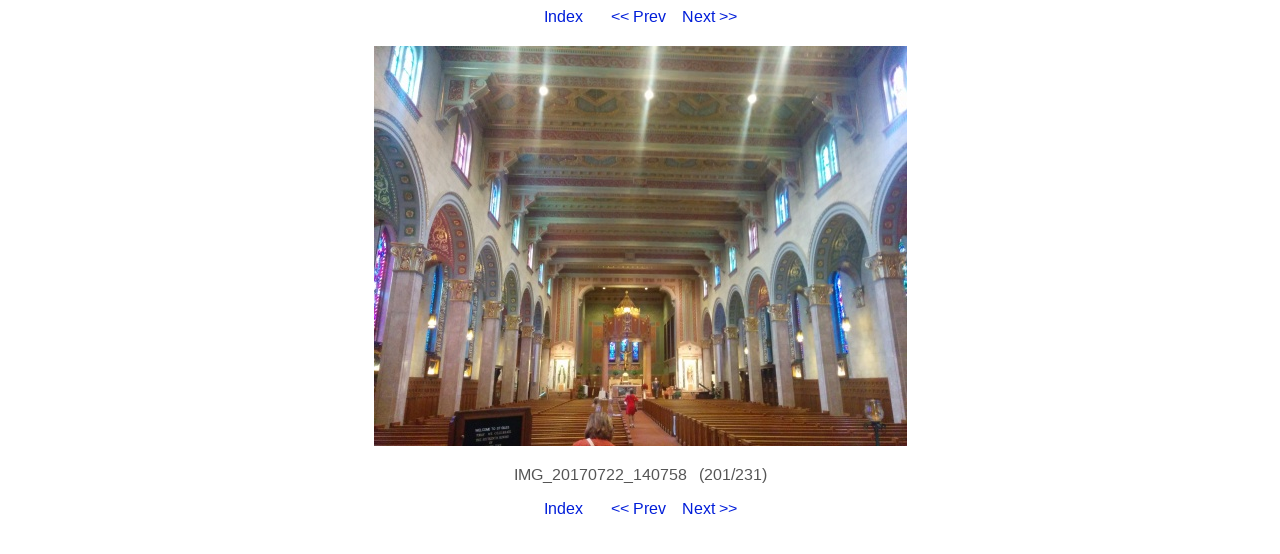

--- FILE ---
content_type: text/html
request_url: https://photos.citadel.org/2017-wesley/201.html
body_size: 909
content:
<!DOCTYPE HTML PUBLIC "-//W3C//DTD HTML 4.01 Transitional//EN">

<HTML>
  <HEAD>
    <META http-equiv="Content-Type" content="text/html; charset=ISO-8859-1">
    <META name="generator" content="igal 1.4 freshmeat.net/projects/igal">
    <TITLE>IMG_20170722_140758</TITLE>
    <LINK rel="stylesheet" type="text/css" href="igal2.css">
    <LINK rel="contents" href="index.html">
    <LINK rel="next" href="202.html" title="IMG_20170722_140852_813">
    <LINK rel="previous" href="200.html" title="IMG_20170722_093543">
    <SCRIPT type="text/javascript" language="javascript" defer>
       <!--
       if (document.images)    {
          Image1          = new Image();
          Image1.src      = ".slide_IMG_20170722_140852_813.jpg";
       }       //-->   
    </SCRIPT>
  </HEAD>

  <BODY>
    <!-- Please note that the comments in ALL CAPS are the places where igal
         inserts the appropriate file names.  You may move them around (or
         remove them) to customize your slides at will.  To see how this
         works just compare the template file with a generated slide. -->

    <P class="center">
      <A href="index.html">Index</A> &nbsp; &nbsp; &nbsp;
      <A href="200.html" title="IMG_20170722_093543">&lt;&lt; Prev</A>&nbsp; &nbsp;
      <A href="202.html" title="IMG_20170722_140852_813">Next &gt;&gt;</A>
    </P>

    <DIV class="center">
      <TABLE bgcolor="#ffffff" cellspacing=0 cellpadding=4>
        <TR>
          <TD class="slide">
            <A href="IMG_20170722_140758.jpg"><IMG src=".slide_IMG_20170722_140758.jpg" width=533 height=400 alt="IMG_20170722_140758" title="click to see full-size" border=0 height="480"></a>
          </TD>
        </TR>
      </TABLE>

      <P class="center">IMG_20170722_140758&nbsp;&nbsp;&nbsp;(201/231)</P>
    </DIV>

    <P class="center">
      <A href="index.html">Index</A> &nbsp; &nbsp; &nbsp;
      <A href="200.html" title="IMG_20170722_093543">&lt;&lt; Prev</A>&nbsp; &nbsp;
      <A href="202.html" title="IMG_20170722_140852_813">Next &gt;&gt;</A>
    </P>

  </BODY>
</HTML>
